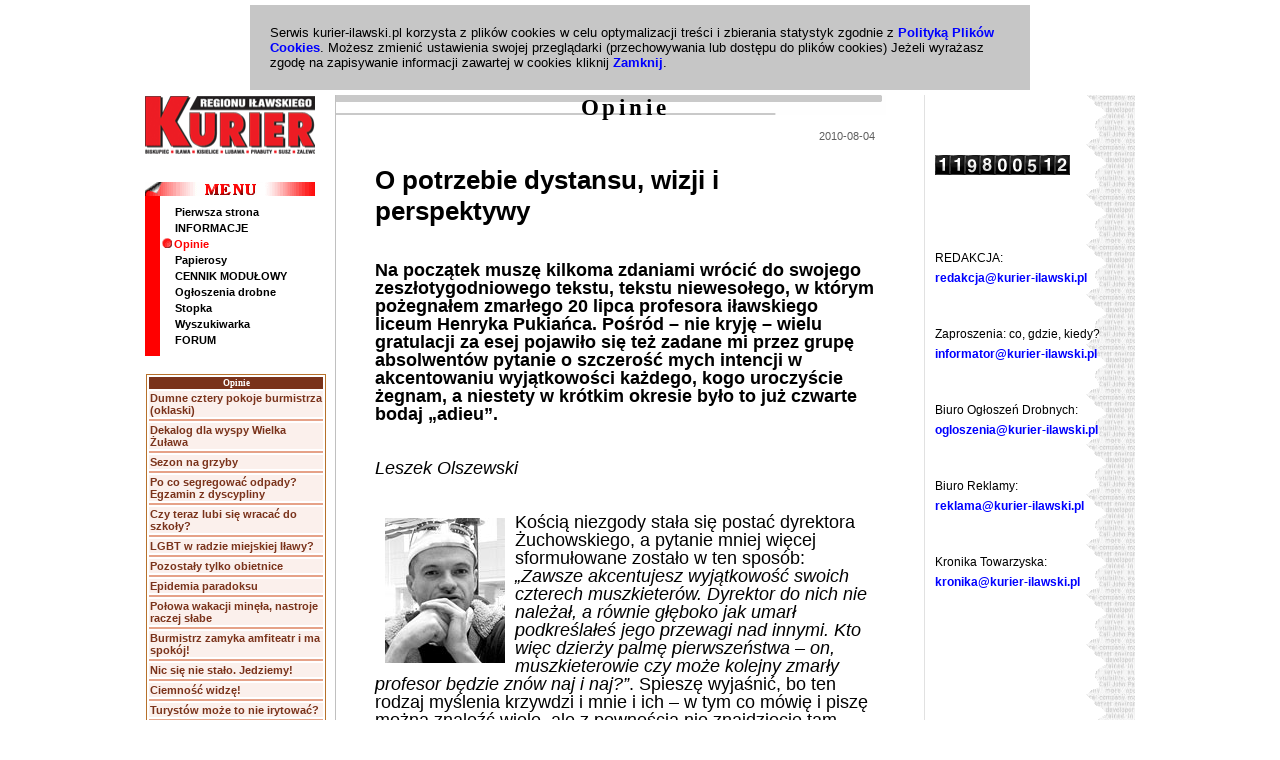

--- FILE ---
content_type: text/html
request_url: http://www.kurier-ilawski.pl/opinie/O-potrzebie-dystansu-wizji-i-perspektywy/2777
body_size: 7866
content:
<!DOCTYPE HTML PUBLIC "-//W3C//DTD HTML 4.01 Transitional//EN">
<html>
<head>
<meta http-equiv="content-type" content="text/html; charset=iso-8859-2" />
<meta http-equiv="content-language" content="pl-PL;pl" />
<meta http-equiv="expire" content="-1" />
<meta name="google-site-verification" content="jPW1Z1Jw_0GE1EQLEzYFHkHZ5uzi2_TmLoMnYGobQ4s" />
<meta name="google-translate-customization" content="4baf7592db0672ed-802221b072879bed-gee8b1700b076f306-15" />
<meta name="description" content="Na początek muszę kilkoma zdaniami wrócić do swojego zeszłotygodniowego tekstu, tekstu niewesołego, w którym pożegnałem zmarłego 20 lipca profesora iławskiego liceum Henryka Pukiańca. Pośród &#8211; nie kryję &#8211; wielu gratulacji za esej pojawiło się też... - kurier-ilawski.pl" />
<meta name="keywords" content="kurier iławski, kurier, Iława, Ilawa, gazeta, powiat iławski, Lubawa, Kisielice, Biskupiec, Zalewo, Susz, Olsztyn, Wydawnictwo, Tygodnik, media, prasa, reklama, artykuł, mazury, warmia, tygodnik lokalny, jezioro, jeziorak, las, galeria, centrum" />
<meta name="copyright" content="Kurier Iławski | ilawa.kurier-ilawski.pl" />
<meta name="robots" content="ALL" />
<meta name="revisit-after" content="1 day" />
<meta property="og:title" content="O potrzebie dystansu, wizji i perspektywy"/>
<meta property="og:description" content="Na początek muszę kilkoma zdaniami wrócić do swojego zeszłotygodniowego tekstu, tekstu niewesołego, w którym pożegnałem zmarłego 20 lipca profesora iławskiego liceum Henryka Pukiańca. Pośród &#8211; nie kryję &#8211; wielu gratulacji za esej pojawiło się też..."/>
<meta property="og:image" content="http://www.kurier-ilawski.pl/db/img/Olszewski.jpg" />
<title>O potrzebie dystansu, wizji i perspektywy | Kurier Iławski</title>
<link href="/nki.ico" rel="Shortcut icon">
<link rel="StyleSheet" href="/style.php" type="text/css">
<script language="javascript" type="text/javascript" src="/dzien.php">
</script>
<script type="text/javascript" language="JavaScript" src="/jquery.min.js"></script>
<script type="text/javascript" language="JavaScript" src="/jquery.carousellite_1.0.1.min.js"></script>
<script type="text/javascript" language="JavaScript" src="/cookie-agree.php"></script>
<script language="JavaScript" type="text/javascript">
<!--
// var key = ();
var form_okno = null;
function inteligo()
{
form_okno = window.open('/inteligo.php','','width=460,height=550,toolbars=no,resizeble="no",scrollbars=yes');
}
function printme(link)
{
form_okno = window.open('/print.php?id='+link,'','width=660,height=500,toolbars=no,resizeble=no,scrollbars=yes');
}
function show(patchid,windowName,actions)
{
 if(screen.availWidth <= 1024)
 {
   var xMinus = 380;
   var yMinus = 265;
 }
 if(screen.availWidth == 1280)
 {
   var xMinus = 520;
   var yMinus = 220;
 }
 if(screen.availWidth >= 1600)
 {
   var xMinus = 600;
   var yMinus = 180;
 }
 var xLeft = eval((screen.availWidth)/2-xMinus);
 var xTop = eval((screen.availHeight)/2-yMinus);
 var width=640;
 var height=480;
 var url = "/guestbookPreview.php?messageID=" + patchid;
  if(actions == 'guestbook2') {
   var width=640;
   var height=480;
   var xLeft = eval((screen.availWidth)/2-xMinus);
   var xTop = eval((screen.availHeight)/2-yMinus);
   var url = "/guestbookPreview.php?messageID=" + patchid;
 }
 parametry = "width=" + width + ",height=" + height + "toolbar=no,location=no,directories=no,status=no,menubar=no,scrollbars=yes,resizable=yes";
 window.open(url,windowName,parametry).moveTo(xTop,xLeft);
}
function nbchecked(blnchecked) {
   if(blnchecked) {
      document.getElementById("newsletterKI").style.display = "";
   } else {
      document.getElementById("newsletterKI").style.display = "none";
   }
}
//-->
</script>
</head>
<BODY link="black">
<div id="agreeCookies"></div>
<div id="fb-root"></div>
<script>(function(d, s, id) {
  var js, fjs = d.getElementsByTagName(s)[0];
  if (d.getElementById(id)) return;
  js = d.createElement(s); js.id = id;
  js.src = "//connect.facebook.net/pl_PL/all.js#xfbml=1";
  fjs.parentNode.insertBefore(js, fjs);
}(document, 'script', 'facebook-jssdk'));</script>
<table class="tlo" cellpadding=0 cellspacing=0 align="center" width="990">
<tr><td colspan=3></td></tr><tr>
    <td valign="top">
     <div><img SRC="/img/logo_m.gif" width="170" height="69" alt="Logo Kurier Iławski"></div><br>

     <!--<div style="padding-top:10px; padding-bottom:10px; padding-left:30px"><div style="height:1px; background-color:#CECECE; width:100%;"></div></div>  -->
         <table cellpadding=0 cellspacing=0 style="width:180px">
     <tr><td colspan=2><img SRC="/img/menup.gif" width="170" height="14"></td></tr>
     <tr><td width="15" height="160" bgcolor="red"></td>
         <td><table cellpadding=0 cellspacing=0 style="width:100%">      <tr>
          <td class="margin" style="height:16px"><a href="https://www.kurier-ilawski.pl/pierwsza" class="menua">Pierwsza strona</a></td>
        </tr>
      <tr>
          <td class="margin" style="height:16px"><a href="https://www.kurier-ilawski.pl/informacje" class="menua">INFORMACJE</a></td>
        </tr>
      <tr>
          <td style="height:16px"><a href="https://www.kurier-ilawski.pl/opinie" class="menub"><img src="/img/here.gif" hspace="2" border="0">Opinie</a></td>
        </tr>
      <tr>
          <td class="margin" style="height:16px"><a href="https://www.kurier-ilawski.pl/papierosy" class="menua">Papierosy</a></td>
        </tr>
      <tr>
          <td class="margin" style="height:16px"><a href="https://www.kurier-ilawski.pl/cennik" class="menua">CENNIK MODUŁOWY</a></td>
        </tr>
      <tr>
          <td class="margin" style="height:16px"><a href="https://www.kurier-ilawski.pl/drobne" class="menua">Ogłoszenia drobne</a></td>
        </tr>
      <tr>
          <td class="margin" style="height:16px"><a href="https://www.kurier-ilawski.pl/gazeta" class="menua">Stopka</a></td>
        </tr>
      <tr>
          <td class="margin" style="height:16px"><a href="https://www.kurier-ilawski.pl/szukaj" class="menua">Wyszukiwarka</a></td>
        </tr>
      <tr>
          <td class="margin" style="height:16px"><a href="https://www.kurier-ilawski.pl/forum" class="menua">FORUM</a></td>
        </tr>
 </table></td></tr></table>
<br /><table style="border:1px #B7712B solid" width="180" align=center>
<tr>
  <td style="font:bold 7pt tahoma,verdana; background-color:#7A331B;color:white; text-align:center">Opinie</td>
</tr>
<tr>
   <td style="background-color:#FBF0EC"><a href="https://www.kurier-ilawski.pl/opinie/Dumne-cztery-pokoje-burmistrza-oklaski/5805" class="forumMain" title="Dumne cztery pokoje burmistrza (oklaski)">Dumne cztery pokoje burmistrza (oklaski)</a></td>
</tr>
<tr>
   <td style="background-color:#E6A288; height:1px"></td>
</tr>
<tr>
   <td style="background-color:#FBF0EC"><a href="https://www.kurier-ilawski.pl/opinie/Dekalog-dla-wyspy-Wielka-Zulawa/5790" class="forumMain" title="Dekalog dla wyspy Wielka Żuława">Dekalog dla wyspy Wielka Żuława</a></td>
</tr>
<tr>
   <td style="background-color:#E6A288; height:1px"></td>
</tr>
<tr>
   <td style="background-color:#FBF0EC"><a href="https://www.kurier-ilawski.pl/opinie/Sezon-na-grzyby/5787" class="forumMain" title="Sezon na grzyby">Sezon na grzyby</a></td>
</tr>
<tr>
   <td style="background-color:#E6A288; height:1px"></td>
</tr>
<tr>
   <td style="background-color:#FBF0EC"><a href="https://www.kurier-ilawski.pl/opinie/Po-co-segregowac-odpady-Egzamin-z-dyscypliny/5780" class="forumMain" title="Po co segregować odpady? Egzamin z dyscypliny">Po co segregować odpady? Egzamin z dyscypliny</a></td>
</tr>
<tr>
   <td style="background-color:#E6A288; height:1px"></td>
</tr>
<tr>
   <td style="background-color:#FBF0EC"><a href="https://www.kurier-ilawski.pl/opinie/Czy-teraz-lubi-sie-wracac-do-szkoly/5778" class="forumMain" title="Czy teraz lubi się wracać do szkoły?">Czy teraz lubi się wracać do szkoły?</a></td>
</tr>
<tr>
   <td style="background-color:#E6A288; height:1px"></td>
</tr>
<tr>
   <td style="background-color:#FBF0EC"><a href="https://www.kurier-ilawski.pl/opinie/LGBT-w-radzie-miejskiej-Ilawy/5774" class="forumMain" title="LGBT w radzie miejskiej Iławy?">LGBT w radzie miejskiej Iławy?</a></td>
</tr>
<tr>
   <td style="background-color:#E6A288; height:1px"></td>
</tr>
<tr>
   <td style="background-color:#FBF0EC"><a href="https://www.kurier-ilawski.pl/opinie/Pozostaly-tylko-obietnice/5771" class="forumMain" title="Pozostały tylko obietnice">Pozostały tylko obietnice</a></td>
</tr>
<tr>
   <td style="background-color:#E6A288; height:1px"></td>
</tr>
<tr>
   <td style="background-color:#FBF0EC"><a href="https://www.kurier-ilawski.pl/opinie/Epidemia-paradoksu/5768" class="forumMain" title="Epidemia paradoksu">Epidemia paradoksu</a></td>
</tr>
<tr>
   <td style="background-color:#E6A288; height:1px"></td>
</tr>
<tr>
   <td style="background-color:#FBF0EC"><a href="https://www.kurier-ilawski.pl/opinie/Polowa-wakacji-minela-nastroje-raczej-slabe/5764" class="forumMain" title="Połowa wakacji minęła, nastroje raczej słabe">Połowa wakacji minęła, nastroje raczej słabe</a></td>
</tr>
<tr>
   <td style="background-color:#E6A288; height:1px"></td>
</tr>
<tr>
   <td style="background-color:#FBF0EC"><a href="https://www.kurier-ilawski.pl/opinie/Burmistrz-zamyka-amfiteatr-i-ma-spokoj-/5759" class="forumMain" title="Burmistrz zamyka amfiteatr i ma spokój! ">Burmistrz zamyka amfiteatr i ma spokój! </a></td>
</tr>
<tr>
   <td style="background-color:#E6A288; height:1px"></td>
</tr>
<tr>
   <td style="background-color:#FBF0EC"><a href="https://www.kurier-ilawski.pl/opinie/Nic-sie-nie-stalo-Jedziemy-/5757" class="forumMain" title="Nic się nie stało. Jedziemy! ">Nic się nie stało. Jedziemy! </a></td>
</tr>
<tr>
   <td style="background-color:#E6A288; height:1px"></td>
</tr>
<tr>
   <td style="background-color:#FBF0EC"><a href="https://www.kurier-ilawski.pl/opinie/Ciemnosc-widze/5753" class="forumMain" title="Ciemność widzę!">Ciemność widzę!</a></td>
</tr>
<tr>
   <td style="background-color:#E6A288; height:1px"></td>
</tr>
<tr>
   <td style="background-color:#FBF0EC"><a href="https://www.kurier-ilawski.pl/opinie/Turystow-moze-to-nie-irytowac/5748" class="forumMain" title="Turystów może to nie irytować?">Turystów może to nie irytować?</a></td>
</tr>
<tr>
   <td style="background-color:#E6A288; height:1px"></td>
</tr>
<tr>
   <td style="background-color:#FBF0EC"><a href="https://www.kurier-ilawski.pl/opinie/Smieci-nasze-powszednie/5744" class="forumMain" title="Śmieci nasze powszednie">Śmieci nasze powszednie</a></td>
</tr>
<tr>
   <td style="background-color:#E6A288; height:1px"></td>
</tr>
<tr>
   <td style="background-color:#FBF0EC"><a href="https://www.kurier-ilawski.pl/opinie/Dziennik-konca-swiata-7-Powrot-do-normalnosci/5741" class="forumMain" title="Dziennik końca świata (7). Powrót do normalności">Dziennik końca świata (7). Powrót do normalności</a></td>
</tr>
<tr>
   <td style="background-color:#E6A288; height:1px"></td>
</tr>
<tr>
   <td style="background-color:#FBF0EC"><a href="https://www.kurier-ilawski.pl/opinie/Ulica-ksiecia-Surwabuno/5737" class="forumMain" title="Ulica księcia Surwabuno">Ulica księcia Surwabuno</a></td>
</tr>
<tr>
   <td style="background-color:#E6A288; height:1px"></td>
</tr>
<tr>
   <td style="background-color:#FBF0EC"><a href="https://www.kurier-ilawski.pl/opinie/Ewa-Wisniewska-czyli-Powrot-Smoka/5735" class="forumMain" title="Ewa Wiśniewska, czyli &#8222;Powrót Smoka&#8221;">Ewa Wiśniewska, czyli &#8222;Powrót Smoka&#8221;</a></td>
</tr>
<tr>
   <td style="background-color:#E6A288; height:1px"></td>
</tr>
<tr>
   <td style="background-color:#FBF0EC"><a href="https://www.kurier-ilawski.pl/opinie/Na-mlode-wilki-oblawa/5728" class="forumMain" title="Na młode wilki obława&#8230;">Na młode wilki obława&#8230;</a></td>
</tr>
<tr>
   <td style="background-color:#E6A288; height:1px"></td>
</tr>
<tr>
   <td style="background-color:#FBF0EC"><a href="https://www.kurier-ilawski.pl/opinie/Serdeczny-szwindelek/5723" class="forumMain" title="Serdeczny szwindelek">Serdeczny szwindelek</a></td>
</tr>
<tr>
   <td style="background-color:#E6A288; height:1px"></td>
</tr>
<tr>
   <td style="background-color:#FBF0EC"><a href="https://www.kurier-ilawski.pl/opinie/Szkoda-nas-na-szaszlyki-dlatego-chlodzmy-glowy/5717" class="forumMain" title="Szkoda nas na szaszłyki, dlatego chłodźmy głowy!">Szkoda nas na szaszłyki, dlatego chłodźmy głowy!</a></td>
</tr>
<tr>
   <td style="background-color:#E6A288; height:1px"></td>
</tr>
<tr>
   <td style="background-color:#F3D3C7; text-align:right"><a href="/opinie" class="forumMain" title="Więcej artykułów">Więcej...</a></td>
</tr>
</table>
                <br />
                       </TD>
       <td valign="top" class="mainpos">
              <table class="main" align="left" width="580" cellpadding=0 cellspacing=0>
              <tr>
                     <td class="maintitle"><a name="up"></A><h1 class="title" style="margin:0px">Opinie</h1></td>
              </tr>
              <tr>
                     <td align="center"><table width="500px" cellpadding=0 cellspacing=0 align="center">
<tr height="6px">
   <td></td></tr>
<tr>
   <td class="tekst"><div style="font-size:8pt; color:#5F5F5F; text-align:right; margin-bottom:20px">2010-08-04</div><h1 class="tytul" style="margin-bottom:16px">O potrzebie dystansu, wizji i perspektywy</h1><br>
<strong><div class="duzy">Na początek muszę kilkoma zdaniami wrócić do swojego zeszłotygodniowego tekstu, tekstu niewesołego, w którym pożegnałem zmarłego 20 lipca profesora iławskiego liceum Henryka Pukiańca. Pośród &#8211; nie kryję &#8211; wielu gratulacji za esej pojawiło się też zadane mi przez grupę absolwentów pytanie o szczerość mych intencji w akcentowaniu wyjątkowości każdego, kogo uroczyście żegnam, a niestety w krótkim okresie było to już czwarte bodaj &#8222;adieu&#8221;.</strong><p><br><em>Leszek Olszewski</em><p><br><img src="db/img/Olszewski.jpg" align="left" border="0" hspace="10" vspace="5">Kością niezgody stała się postać dyrektora Żuchowskiego, a pytanie mniej więcej sformułowane zostało w ten sposób: <em>&#8222;Zawsze akcentujesz wyjątkowość swoich czterech muszkieterów. Dyrektor do nich nie należał, a równie głęboko jak umarł podkreślałeś jego przewagi nad innymi. Kto więc dzierży palmę pierwszeństwa &#8211; on, muszkieterowie czy może kolejny zmarły profesor będzie znów naj i naj?&#8221;</em>. Spieszę wyjaśnić, bo ten rodzaj myślenia krzywdzi i mnie i ich &#8211; w tym co mówię i piszę można znaleźć wiele, ale z pewnością nie znajdziecie tam wyrachowania czy oportunizmu. Innymi słowy jeśli dobija mnie paplanina biskupów na temat czego zakazać w wolnym państwie, to nie zawaham się o tym napisać, ale nie zbaczajmy z tematu.<p>Prawda jest trywialna i nawet o tym wspomniałem w tekście o Romanie Żuchowskim. Muszkieterowie to była moja druga rodzina, stanowili oni kolaż niesamowitych osobowości, byli jak Beatlesi &#8211; każdy inny i może w pojedynkę mniej wyraziści niż w swoim otoczeniu, status grupy pozwalał zauważyć ich wyjątkowość. Dyrektor zaś był Napoleonem, jakimś niedostępnym Ludwikiem XIII w szkole i od tej strony go żegnałem, z perspektywy ucznia. Słowem jako kogoś niepowtarzalnego, do tego świetnego historyka, gawędziarza &#8211; inny klimat, inne, mniej poufałe relacje, jednak równie głęboka rysa pozostawiona w pamięci na zawsze. <p>W tej chwili &#8211; moim zdaniem &#8211; jeszcze tylko jedna osoba spośród pedagogów z LO może się z nimi równać pod kątem kalibru. Wierzę, że czekają ją długie lata zdrowego życia, mimo osiągniętego statusu emeryta, a raczej emerytki. Pożegnania więc dobiegły kresu i bardzo dobrze, chociaż wciąż tli się rana po profesorze Pukiańcu, ale widać tak miało być. Z wyrokami losu czy opatrzności jak kto woli się nie dyskutuje.<p>Teraz zaś przejdźmy bardziej do powitań, bo powitaliśmy sierpień, miesiąc trzeźwości, chociaż i w lipcu odpowiednie czynniki dbały o trzeźwość.<p>Zatrzymała mnie otóż przy gimnazjum policja, wzięła dokumenty do kontroli, potem grzecznie poprosiła do siebie i zapytała czy jestem trzeźwy, na co ja, że jak najbardziej, bo w ogóle staram się nie pić. Dla pewności dali do dmuchania rurkę, wyszło 0.00, po czym na pożegnanie pan w mundurze poinformował mnie, że zatrzymanie to efekt akcji komendanta wojewódzkiego policji, którą ten zatytułował: &#8222;Bezpieczne wakacje&#8221;. Walor pokazowy więc osiągnięto, szkoda tylko, że komendantowi generalnie na badaniu trzeźwości pomysł na bezpieczne wakacje się skończył. Nie łapie policja np. o nieoczekiwanych porach w nieoczekiwanych miejscach piratów drogowych. W Iławie to wieczorami plaga, chociażby na obwodnicy lub ulicy Mickiewicza. Wiem, bo biegam, a policji tam nigdy nie spotkałem &#8211; podczas akcji &#8222;bezpieczne wakacje&#8221;, &#8222;Boże Narodzenie&#8221; czy &#8222;maj&#8221; &#8211; szkoda.<p>To już może zresztą domena komendy powiatowej. Zachęcam komendanta do wypuszczenia drogówki i zasadzek na piratów. Pójdzie fama, kilka mandatów macie pewne i proceder zaniknie. Piractwo to w 95% domena za przeproszeniem wyładowanych adrenaliną gówniarzy za kółkiem &#8211; ukróćcie ich harce, a populacja wam tego nie zapomni!<p>Zmieniamy temat. Ostatnio tak pomyślałem, by sporządzić listę miejskich potworków architektonicznych, budynków nie starych i po prostu brzydkich z urody, jak za przeproszeniem krokodyl czy ropucha z okolic Amazonki. Chciałem to obfotografować, zrobić listę przebojów, ale potem stwierdziłem, że lepiej zawęzić i wybrać dwójkę zwycięzców i przedstawić ją literalnie, szkoda aparatu.<p>I wiecie kto zajął drugie miejsce? Dziwnie przyznać, ale nieruchomość zbudowana bardzo niedawno i to sakralna. Myślę tu o kościele na ulicy Ostródzkiej, o jego bryle zewnętrznej, którą zaprojektował chyba architekt-samobójca jako wystawienie rachunku światu za swe nieudane życie. Równocześnie pobudował się kościół pod wezwaniem Andrzeja Boboli na Lipowym Dworze i on w przeciwieństwie do swego kamrata świetnie wkomponował się w otoczenie. Jest nowoczesny, o wysokiej estetyce, chce się po prostu na niego spojrzeć, Ostródzka zaś to jakaś strzelista blaszana wieża, parterowa paskudna rzeźba i koniec &#8211; katastrofa. Chociaż słyszałem, że ksiądz tam w porządku i lubiany przez parafian &#8211; a to najważniejsze.<p>Pierwsze miejsce w brzydocie <em>made in Iława</em> przypada zaś budynkowi klubowemu Jezioraka, nieremontowanemu &#8211; jak powiedział mi zaufany człowiek &#8211; od momentu powstania, tj. w jakimś głębokim powojennym archaiku. Cała Polska buduje teraz nowe stadiony i ich zaplecza: Białystok, Pruszków, Suwałki, Ostróda, Olsztyn się przymierza &#8211; wszyscy kończą z kompleksami rodem z komuny. Nie wiem, może można na to uzyskać dofinansowanie z funduszy unijnych?<p>W Iławie o modernizacja stadionu to potrzeba chwili! Za kilka lat wstyd będzie organizować mecze w takiej scenerii &#8211; wąski pasek asfaltu, obskurna brama wjazdowa, zapuszczone boczne boiska, no i ta rudera jako zaplecze klubu, a obok piękne bloki, hotel i futurystyczny basen. Gdzie indziej telebimy, a tu &#8211; odpadające tynki.<p><div class="prawa"><strong>LESZEK OLSZEWSKI</strong></div></div><p></td>
</tr>
<tr>
   <td height="20px"></td></tr></table><table cellpadding=0 cellspacing=0 width="98%" align="center">
<tr><td class="tekst" style="font-size:8pt; color:#5F5F5F; padding-bottom:19px">&nbsp;&nbsp;2010-08-04</td><td style="font:10pt arial;color:black; text-align:right;padding-bottom:15px; padding-right:35px">&nbsp;<a href="http://www.facebook.com/sharer.php?u=http://www.kurier-ilawski.pl/opinie/O-potrzebie-dystansu-wizji-i-perspektywy/2777&p[title]=O+potrzebie+dystansu+wizji+i+perspektywy"  target='_blank' title="O potrzebie dystansu, wizji i perspektywy - poleć znajomym na Facebook"><img src="/img/fc.png" border="0" style="padding-right:3px; padding-left:5px" align="absmiddle"></a>&nbsp;<a href="javascript:printme(2777);"><img src="/img/print.png" border=0 align="absmiddle"></a></td></tr></table><br>
<table cellpadding=0 cellspacing=0 width="98%" style="padding-bottom:60px; text-align: center; font: 16px georgia,'arial ce',arial">
<tr><td><div style="" target="_blank">Z komentarzami zapraszamy na <a href="/forum" target="blank">forum</a></div></td></tr>
</table>
</TD>
              </TR>
              <tr><td align="center"><a HREF="javascript:history.back()" class="menub"><img SRC="/img/back.gif" hspace=2 border=0 align="absmiddle">Wróć</A>&nbsp;&nbsp;&nbsp;<a HREF="#up" class="menub"><img SRC="/img/up.gif" hspace=2 border=0 align="absmiddle">Góra strony</A></TD></TR>
              <tr><td>              </td></tr>
              </TABLE>
    </TD>
        <td valign="top" class="rightcol" width="170">
                    <div class="counter"><img src="/imgs/1.gif" align=top alt="1"><img src="/imgs/1.gif" align=top alt="1"><img src="/imgs/9.gif" align=top alt="9"><img src="/imgs/8.gif" align=top alt="8"><img src="/imgs/0.gif" align=top alt="0"><img src="/imgs/0.gif" align=top alt="0"><img src="/imgs/5.gif" align=top alt="5"><img src="/imgs/1.gif" align=top alt="1"><img src="/imgs/2.gif" align=top alt="2"></div>
                <table width="200" cellpadding=0 cellspacing=0 align="center">
<tr height="20px">
   <td></td></tr>
<tr>
   <td class="tekst">
<br clear=all> <br><br>REDAKCJA:<br><a href="mailto:redakcja@kurier-ilawski.pl"> redakcja@kurier-ilawski.pl </a><br><br><br>Zaproszenia: co, gdzie, kiedy?<br><a href="mailto:informator@kurier-ilawski.pl"> informator@kurier-ilawski.pl </a><br><br><br>Biuro Ogłoszeń Drobnych:<br><a href="mailto:drobne@kurier-ilawski.pl"> ogloszenia@kurier-ilawski.pl </a><br><br><br>Biuro Reklamy: <br><a href="mailto:reklama@kurier-ilawski.pl"> reklama@kurier-ilawski.pl </a><br><br><br>Kronika Towarzyska:<br><a href="mailto:kronika@kurier-ilawski.pl"> kronika@kurier-ilawski.pl </a><br><br><br><br clear=all></td>
</tr>
<tr>
   <td height="20px"></td></tr></table>          <br /><br />
    </td>
</tr>
</TABLE>
<!--<div class="copy" style="padding-bottom:10px;"><hr size="1" style="color:#CECECE; width:790px; padding-bottom:5px"></div>-->
<div class="copy"><hr size="1" style="color:#CECECE; width:790px"><a href="/pierwsza" class="menua">Pierwsza strona</a>&nbsp;|&nbsp;<a href="/informacje" class="menua">INFORMACJE</a>&nbsp;|&nbsp;<a href="/opinie" class="menub">Opinie</a>&nbsp;|&nbsp;<a href="/papierosy" class="menua">Papierosy</a>&nbsp;|&nbsp;<a href="/cennik" class="menua">CENNIK MODUŁOWY</a>&nbsp;|&nbsp;<a href="/drobne" class="menua">Ogłoszenia drobne</a>&nbsp;|&nbsp;<a href="/gazeta" class="menua">Stopka</a>&nbsp;|&nbsp;<a href="/szukaj" class="menua">Wyszukiwarka</a><br><a href="/forum" class="menua">FORUM</a>&nbsp;|&nbsp;<div class="copy"><span class="red"><STRONG>E-mail:</STRONG></SPAN> <a href="mailto:redakcja@kurier-ilawski.pl">redakcja@kurier-ilawski.pl</a>, <a href="mailto:reklama@kurier-ilawski.pl">reklama@kurier-ilawski.pl</a>, <a href="mailto:ogloszenia@kurier-ilawski.pl">ogloszenia@kurier-ilawski.pl</a></div>
<div class="copy">Copyright &copy; 2001-2026 - <span class="web">Kurier Iławski. Wszystkie prawa zastrzeżone.</span></div>
<br />
<script>
  (function(i,s,o,g,r,a,m){i['GoogleAnalyticsObject']=r;i[r]=i[r]||function(){
  (i[r].q=i[r].q||[]).push(arguments)},i[r].l=1*new Date();a=s.createElement(o),
  m=s.getElementsByTagName(o)[0];a.async=1;a.src=g;m.parentNode.insertBefore(a,m)
  })(window,document,'script','//www.google-analytics.com/analytics.js','ga');
  ga('create', 'UA-42457278-1', 'kurier-ilawski.pl');
  ga('send', 'pageview');
</script>
<script type="text/javascript">

  var _gaq = _gaq || [];
  _gaq.push(['_setAccount', 'UA-16254877-4']);
  _gaq.push(['_setDomainName', '.kurier-ilawski.pl']);
  _gaq.push(['_trackPageview']);

  (function() {
    var ga = document.createElement('script'); ga.type = 'text/javascript'; ga.async = true;
    ga.src = ('https:' == document.location.protocol ? 'https://ssl' : 'http://www') + '.google-analytics.com/ga.js';
    var s = document.getElementsByTagName('script')[0]; s.parentNode.insertBefore(ga, s);
  })();

</script>
</BODY>
</HTML>


--- FILE ---
content_type: text/javascript; charset: ISO-8859-2
request_url: http://www.kurier-ilawski.pl/cookie-agree.php
body_size: 1368
content:
(function(jQuery) {
    jQuery.cookie = function(key, value, options) {
        if (arguments.length > 1 && (!/Object/.test(Object.prototype.toString.call(value)) || value === null || value === undefined)) {
            options = jQuery.extend({}, options);

            if (value === null || value === undefined) {
                options.expires = -1;
            }

            if (typeof options.expires === 'number') {
                var days = options.expires, t = options.expires = new Date();
                t.setDate(t.getDate() + days);
            }

            value = String(value);

            return (document.cookie = [
                encodeURIComponent(key), '=', options.raw ? value : encodeURIComponent(value),
                options.expires ? '; expires=' + options.expires.toUTCString() : '', // use expires attribute, max-age is not supported by IE
                options.path    ? '; path=' + options.path : '',
                options.domain  ? '; domain=' + options.domain : '',
                options.secure  ? '; secure' : ''
            ].join(''));
        }

        options = value || {};
        var decode = options.raw ? function(s) { return s; } : decodeURIComponent;

        var pairs = document.cookie.split('; ');
        for (var i = 0, pair; pair = pairs[i] && pairs[i].split('='); i++) {
            if (decode(pair[0]) === key) return decode(pair[1] || ''); // IE saves cookies with empty string as "c; ", e.g. without "=" as opposed to EOMB, thus pair[1] may be undefined
        }
        return null;
    };
})(jQuery);

jQuery(document).ready(function(){

    if( jQuery.cookie("kurier-ilawski-cookies") != '1'){

        jQuery(document.body).append('<div id="agreeCookies"></div>');
        jQuery("#agreeCookies").css({
            'position':'relative',
            'font-family':'Trebuchet MS, sans-serif',
            'background':'#C6C6C6',
            'color':'#000',
            'padding':'20px',
            'font-size':'13px',
            'z-index':'1150',
            'margin':'0 auto 5px',
            'width':'740px'
        });

        jQuery("#agreeCookies").html("Serwis kurier-ilawski.pl korzysta z plików cookies w celu optymalizacji treści i zbierania statystyk zgodnie z <a href=\"/czytaj/Polityka-plikow-cookies/3658\">Polityką Plików Cookies</a>. Możesz zmienić ustawienia swojej przeglądarki (przechowywania lub dostępu do plików cookies) Jeżeli wyrażasz zgodę na zapisywanie informacji zawartej w cookies kliknij <a href='#' id='closeCookie'>Zamknij</a>.");

        jQuery("#closeCookie").click( function(){

            jQuery.ajaxSetup({
                url: 'rezultat.html'
            });

            jQuery.ajax({
              data: {
                domena: document.location.host
              },
              success: function (dane) {

                  jQuery("#agreeCookies").css('display','none');

                  $.cookie("kurier-ilawski-cookies", 1, { expires: 3650 });

                  var date = new Date();
                  date.setTime(date.getTime()+(365*24*60*60*50));
                  document.cookie = "kurier-ilawski-cookies=1; expires="+date.toGMTString()+"; path=/; domain=."+dane.domena_glowna;

              }
            });

        });
    }
});
